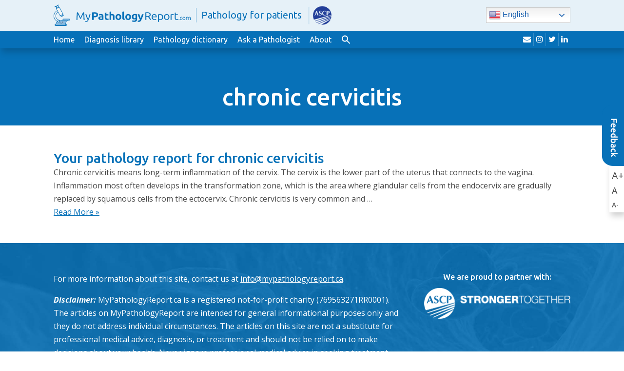

--- FILE ---
content_type: text/html; charset=utf-8
request_url: https://www.google.com/recaptcha/api2/anchor?ar=1&k=6LfWjZwUAAAAAOkLVYcZfT9vELhwO9mM6r_I2axg&co=aHR0cHM6Ly93d3cubXlwYXRob2xvZ3lyZXBvcnQuY2E6NDQz&hl=en&v=TkacYOdEJbdB_JjX802TMer9&size=invisible&anchor-ms=20000&execute-ms=15000&cb=oqh72re3s3zb
body_size: 45250
content:
<!DOCTYPE HTML><html dir="ltr" lang="en"><head><meta http-equiv="Content-Type" content="text/html; charset=UTF-8">
<meta http-equiv="X-UA-Compatible" content="IE=edge">
<title>reCAPTCHA</title>
<style type="text/css">
/* cyrillic-ext */
@font-face {
  font-family: 'Roboto';
  font-style: normal;
  font-weight: 400;
  src: url(//fonts.gstatic.com/s/roboto/v18/KFOmCnqEu92Fr1Mu72xKKTU1Kvnz.woff2) format('woff2');
  unicode-range: U+0460-052F, U+1C80-1C8A, U+20B4, U+2DE0-2DFF, U+A640-A69F, U+FE2E-FE2F;
}
/* cyrillic */
@font-face {
  font-family: 'Roboto';
  font-style: normal;
  font-weight: 400;
  src: url(//fonts.gstatic.com/s/roboto/v18/KFOmCnqEu92Fr1Mu5mxKKTU1Kvnz.woff2) format('woff2');
  unicode-range: U+0301, U+0400-045F, U+0490-0491, U+04B0-04B1, U+2116;
}
/* greek-ext */
@font-face {
  font-family: 'Roboto';
  font-style: normal;
  font-weight: 400;
  src: url(//fonts.gstatic.com/s/roboto/v18/KFOmCnqEu92Fr1Mu7mxKKTU1Kvnz.woff2) format('woff2');
  unicode-range: U+1F00-1FFF;
}
/* greek */
@font-face {
  font-family: 'Roboto';
  font-style: normal;
  font-weight: 400;
  src: url(//fonts.gstatic.com/s/roboto/v18/KFOmCnqEu92Fr1Mu4WxKKTU1Kvnz.woff2) format('woff2');
  unicode-range: U+0370-0377, U+037A-037F, U+0384-038A, U+038C, U+038E-03A1, U+03A3-03FF;
}
/* vietnamese */
@font-face {
  font-family: 'Roboto';
  font-style: normal;
  font-weight: 400;
  src: url(//fonts.gstatic.com/s/roboto/v18/KFOmCnqEu92Fr1Mu7WxKKTU1Kvnz.woff2) format('woff2');
  unicode-range: U+0102-0103, U+0110-0111, U+0128-0129, U+0168-0169, U+01A0-01A1, U+01AF-01B0, U+0300-0301, U+0303-0304, U+0308-0309, U+0323, U+0329, U+1EA0-1EF9, U+20AB;
}
/* latin-ext */
@font-face {
  font-family: 'Roboto';
  font-style: normal;
  font-weight: 400;
  src: url(//fonts.gstatic.com/s/roboto/v18/KFOmCnqEu92Fr1Mu7GxKKTU1Kvnz.woff2) format('woff2');
  unicode-range: U+0100-02BA, U+02BD-02C5, U+02C7-02CC, U+02CE-02D7, U+02DD-02FF, U+0304, U+0308, U+0329, U+1D00-1DBF, U+1E00-1E9F, U+1EF2-1EFF, U+2020, U+20A0-20AB, U+20AD-20C0, U+2113, U+2C60-2C7F, U+A720-A7FF;
}
/* latin */
@font-face {
  font-family: 'Roboto';
  font-style: normal;
  font-weight: 400;
  src: url(//fonts.gstatic.com/s/roboto/v18/KFOmCnqEu92Fr1Mu4mxKKTU1Kg.woff2) format('woff2');
  unicode-range: U+0000-00FF, U+0131, U+0152-0153, U+02BB-02BC, U+02C6, U+02DA, U+02DC, U+0304, U+0308, U+0329, U+2000-206F, U+20AC, U+2122, U+2191, U+2193, U+2212, U+2215, U+FEFF, U+FFFD;
}
/* cyrillic-ext */
@font-face {
  font-family: 'Roboto';
  font-style: normal;
  font-weight: 500;
  src: url(//fonts.gstatic.com/s/roboto/v18/KFOlCnqEu92Fr1MmEU9fCRc4AMP6lbBP.woff2) format('woff2');
  unicode-range: U+0460-052F, U+1C80-1C8A, U+20B4, U+2DE0-2DFF, U+A640-A69F, U+FE2E-FE2F;
}
/* cyrillic */
@font-face {
  font-family: 'Roboto';
  font-style: normal;
  font-weight: 500;
  src: url(//fonts.gstatic.com/s/roboto/v18/KFOlCnqEu92Fr1MmEU9fABc4AMP6lbBP.woff2) format('woff2');
  unicode-range: U+0301, U+0400-045F, U+0490-0491, U+04B0-04B1, U+2116;
}
/* greek-ext */
@font-face {
  font-family: 'Roboto';
  font-style: normal;
  font-weight: 500;
  src: url(//fonts.gstatic.com/s/roboto/v18/KFOlCnqEu92Fr1MmEU9fCBc4AMP6lbBP.woff2) format('woff2');
  unicode-range: U+1F00-1FFF;
}
/* greek */
@font-face {
  font-family: 'Roboto';
  font-style: normal;
  font-weight: 500;
  src: url(//fonts.gstatic.com/s/roboto/v18/KFOlCnqEu92Fr1MmEU9fBxc4AMP6lbBP.woff2) format('woff2');
  unicode-range: U+0370-0377, U+037A-037F, U+0384-038A, U+038C, U+038E-03A1, U+03A3-03FF;
}
/* vietnamese */
@font-face {
  font-family: 'Roboto';
  font-style: normal;
  font-weight: 500;
  src: url(//fonts.gstatic.com/s/roboto/v18/KFOlCnqEu92Fr1MmEU9fCxc4AMP6lbBP.woff2) format('woff2');
  unicode-range: U+0102-0103, U+0110-0111, U+0128-0129, U+0168-0169, U+01A0-01A1, U+01AF-01B0, U+0300-0301, U+0303-0304, U+0308-0309, U+0323, U+0329, U+1EA0-1EF9, U+20AB;
}
/* latin-ext */
@font-face {
  font-family: 'Roboto';
  font-style: normal;
  font-weight: 500;
  src: url(//fonts.gstatic.com/s/roboto/v18/KFOlCnqEu92Fr1MmEU9fChc4AMP6lbBP.woff2) format('woff2');
  unicode-range: U+0100-02BA, U+02BD-02C5, U+02C7-02CC, U+02CE-02D7, U+02DD-02FF, U+0304, U+0308, U+0329, U+1D00-1DBF, U+1E00-1E9F, U+1EF2-1EFF, U+2020, U+20A0-20AB, U+20AD-20C0, U+2113, U+2C60-2C7F, U+A720-A7FF;
}
/* latin */
@font-face {
  font-family: 'Roboto';
  font-style: normal;
  font-weight: 500;
  src: url(//fonts.gstatic.com/s/roboto/v18/KFOlCnqEu92Fr1MmEU9fBBc4AMP6lQ.woff2) format('woff2');
  unicode-range: U+0000-00FF, U+0131, U+0152-0153, U+02BB-02BC, U+02C6, U+02DA, U+02DC, U+0304, U+0308, U+0329, U+2000-206F, U+20AC, U+2122, U+2191, U+2193, U+2212, U+2215, U+FEFF, U+FFFD;
}
/* cyrillic-ext */
@font-face {
  font-family: 'Roboto';
  font-style: normal;
  font-weight: 900;
  src: url(//fonts.gstatic.com/s/roboto/v18/KFOlCnqEu92Fr1MmYUtfCRc4AMP6lbBP.woff2) format('woff2');
  unicode-range: U+0460-052F, U+1C80-1C8A, U+20B4, U+2DE0-2DFF, U+A640-A69F, U+FE2E-FE2F;
}
/* cyrillic */
@font-face {
  font-family: 'Roboto';
  font-style: normal;
  font-weight: 900;
  src: url(//fonts.gstatic.com/s/roboto/v18/KFOlCnqEu92Fr1MmYUtfABc4AMP6lbBP.woff2) format('woff2');
  unicode-range: U+0301, U+0400-045F, U+0490-0491, U+04B0-04B1, U+2116;
}
/* greek-ext */
@font-face {
  font-family: 'Roboto';
  font-style: normal;
  font-weight: 900;
  src: url(//fonts.gstatic.com/s/roboto/v18/KFOlCnqEu92Fr1MmYUtfCBc4AMP6lbBP.woff2) format('woff2');
  unicode-range: U+1F00-1FFF;
}
/* greek */
@font-face {
  font-family: 'Roboto';
  font-style: normal;
  font-weight: 900;
  src: url(//fonts.gstatic.com/s/roboto/v18/KFOlCnqEu92Fr1MmYUtfBxc4AMP6lbBP.woff2) format('woff2');
  unicode-range: U+0370-0377, U+037A-037F, U+0384-038A, U+038C, U+038E-03A1, U+03A3-03FF;
}
/* vietnamese */
@font-face {
  font-family: 'Roboto';
  font-style: normal;
  font-weight: 900;
  src: url(//fonts.gstatic.com/s/roboto/v18/KFOlCnqEu92Fr1MmYUtfCxc4AMP6lbBP.woff2) format('woff2');
  unicode-range: U+0102-0103, U+0110-0111, U+0128-0129, U+0168-0169, U+01A0-01A1, U+01AF-01B0, U+0300-0301, U+0303-0304, U+0308-0309, U+0323, U+0329, U+1EA0-1EF9, U+20AB;
}
/* latin-ext */
@font-face {
  font-family: 'Roboto';
  font-style: normal;
  font-weight: 900;
  src: url(//fonts.gstatic.com/s/roboto/v18/KFOlCnqEu92Fr1MmYUtfChc4AMP6lbBP.woff2) format('woff2');
  unicode-range: U+0100-02BA, U+02BD-02C5, U+02C7-02CC, U+02CE-02D7, U+02DD-02FF, U+0304, U+0308, U+0329, U+1D00-1DBF, U+1E00-1E9F, U+1EF2-1EFF, U+2020, U+20A0-20AB, U+20AD-20C0, U+2113, U+2C60-2C7F, U+A720-A7FF;
}
/* latin */
@font-face {
  font-family: 'Roboto';
  font-style: normal;
  font-weight: 900;
  src: url(//fonts.gstatic.com/s/roboto/v18/KFOlCnqEu92Fr1MmYUtfBBc4AMP6lQ.woff2) format('woff2');
  unicode-range: U+0000-00FF, U+0131, U+0152-0153, U+02BB-02BC, U+02C6, U+02DA, U+02DC, U+0304, U+0308, U+0329, U+2000-206F, U+20AC, U+2122, U+2191, U+2193, U+2212, U+2215, U+FEFF, U+FFFD;
}

</style>
<link rel="stylesheet" type="text/css" href="https://www.gstatic.com/recaptcha/releases/TkacYOdEJbdB_JjX802TMer9/styles__ltr.css">
<script nonce="ShHFcjLYj1Zm2hcEVkzsiA" type="text/javascript">window['__recaptcha_api'] = 'https://www.google.com/recaptcha/api2/';</script>
<script type="text/javascript" src="https://www.gstatic.com/recaptcha/releases/TkacYOdEJbdB_JjX802TMer9/recaptcha__en.js" nonce="ShHFcjLYj1Zm2hcEVkzsiA">
      
    </script></head>
<body><div id="rc-anchor-alert" class="rc-anchor-alert"></div>
<input type="hidden" id="recaptcha-token" value="[base64]">
<script type="text/javascript" nonce="ShHFcjLYj1Zm2hcEVkzsiA">
      recaptcha.anchor.Main.init("[\x22ainput\x22,[\x22bgdata\x22,\x22\x22,\[base64]/[base64]/[base64]/[base64]/[base64]/[base64]/[base64]/[base64]/bmV3IFVbVl0oa1swXSk6bj09Mj9uZXcgVVtWXShrWzBdLGtbMV0pOm49PTM/bmV3IFVbVl0oa1swXSxrWzFdLGtbMl0pOm49PTQ/[base64]/WSh6LnN1YnN0cmluZygzKSxoLGMsSixLLHcsbCxlKTpaeSh6LGgpfSxqSD1TLnJlcXVlc3RJZGxlQ2FsbGJhY2s/[base64]/[base64]/MjU1Ono/NToyKSlyZXR1cm4gZmFsc2U7cmV0dXJuIShoLkQ9KChjPShoLmRIPUosWCh6PzQzMjoxMyxoKSksYSgxMyxoLGguVCksaC5nKS5wdXNoKFtWaixjLHo/[base64]/[base64]\x22,\[base64]\\u003d\\u003d\x22,\x22w4tzV8ODRV/CnMKoIGtZM8OdEnLDrcObXSLCh8KKw6HDlcOzOsKbLMKLQU94FDzDl8K1NiXCqsKBw6/Co8OcQS7CqgcLBcKBLVzCt8OLw6wwIcKrw658A8KnCMKsw7jDmsKEwrDCosOFw5ZIYMKiwr4iJQ0gwoTCpMO/PgxNSjd3woULwoByccKuasKmw59bGcKEwqM+w6hlwobCsXIYw7Vaw5MLMVEFwrLCoEV2VMOxw5luw5obw4Fpd8OXw53DisKxw5AOacO1I37DiDfDo8O/wqzDtl/CgXPDl8KDw6bChTXDqgXDihvDosK1wrzCi8ONPMKNw6cvNcOKfsKwOsO0O8Kew7s8w7oRw6rDisKqwpBdP8Kww6jDmwFwb8Ksw5N6wocLw6d7w7xXTsKTBsO/[base64]/[base64]/[base64]/DtsKgwqAkYH8Dw50JwoMNe8OfPcOJwrTCmy7CkWvCusKrVCpNT8KxwqTCn8O4wqDDq8KIHiwUfxDDlSfDk8KXXX89fcKxd8O2w5zDmsOeE8Kkw7YHQMK4wr1LLMOzw6fDhzpCw4/DvsK4Z8Ohw7E5wqEjw7zCs8O0ZMKswqRBw5XDn8O4KUvDpX1Kw7bCrcOCSgXClBDCt8KAX8OFCibDq8KkTcOZLCIewp4KQsKDQ0k6wr8bXhA9wqoKwrRZD8KgK8OwwoNhRHLCrnHClyIzw6fDhMKrwoVnUcKtw6zDgB7DrxvCq1BgPsO7w5PCmx/ClMOHA8O/[base64]/[base64]/[base64]/Dkg9dasKBAMK8wprDhkfCr8O4fsKbw7fDk8KgAFECwqHCklXCr0nDrE4+AMK/LyhWf8K1woTClsKmURvCv0bDjnfCicKUw7Upwo4SeMOTwrDDmMOIw7UpwqJUAsOtClx7wrUPLFrDn8O0Y8Ogw4XCsmEXECDDghLDoMKyw7/Cp8Ovwo3DtTY8w7jDrUrDjcOIwqoXwp7CgypmcsKpOMKcw6nChsOhBzDCnkJ/w7HCkcOLwoFKw4TDoVfDgcKCTgEjADcGTg00ccKow7bCmXtsRMOUw6cUOMK6QEbCi8OGwqjCvcOnwpluJ1YhJF83fDZkesOxw7QYJj/[base64]/CvMOAwrZKJFbDpj1NHGgjJsO/L2Z8dnLCl8OrZxZdZlJpw5vCjsOKwofDtsO5XSANZMOfw48swpgBwprCiMKuIkvDmVtlAMOLRjbDkMKAfyPCuMKNO8Kyw6QOwoPDtRTDgHPCgBnCklPCtmvDnMOrHDECw6l0w4Y6EsKzQ8K3EwV5ERTChR/[base64]/[base64]/GQnDpjbDlcKJJy90LMKRYsKCw79bdBTDklPChHpgw48LFF/[base64]/U8K3wqDDnzTCocOxI8OgIXlew4rCgsKCZCEnwoYcUcK4w5TChxLDtsKKLE7DlMK1w7LDgMKlwoElwprCg8OmZW4fw6HCuGvCgRzCn2AOT2QcVV0ZwqrCgsOJw7gQw6jCtcKUbEDDgMKeRRfDql/DhTHDjSNSw7oXwrLCvBIzw6XCrhxqEX/[base64]/Dv8KOHjPCjcODRy7DgRvDn8OOInV2w4MqwoRDw61sw7nChidNw75ZCsO5w4tpwrvDjx0tHsOawqHCuMK/L8OSKxN0WS8qUzPDjMORBMOaS8OHw4coMsOlPsO2ZsOaGMKOwojCnSDDgQN6Gy3CgcKjey3Dr8OAw5/CpcO7UjXDrMOoNgB+Wk3DgnVbwqTCkcKkbcOUdsO3w4/DjCzCpEBVwrrDo8KbBBbDg0YodSfCjAAjVz0Nb3LCmUB+wrU8wqojfShewo1qbcKXdcKJcMOPw7XChcOywrjCmjDDhwNzw7cMw5A/MXrCuF7CoRA0MsOuwrgfembDj8KOWcKKdcKtB8KhS8Ohw6XDmTPCp1PDpkdUNcKSQcOWMcOww6t1Phh1w4dcZyBuRsO+eAAlL8KXIlICw7LCoCIHOR99McOjwpATdnrCvMOFJ8OAwp7DnjgkTMOFw7oXcsOLODdywrhdaxLDo8OFdsODwrbDgQnDkD16wrpROsKVw6/CjW1PAMOFw4xYIcOywr5gw4/Cq8KGJgfCjsKRRljDnxoUw644eMKaU8KmNMKhwpEyw6/Csjpdw7w0w4Aiw70pwoRgXMKXE2R+wpdMwqZsDwjCkMOHw7zChAEhw5RMcsOQwobDoMKLdi51wqbDtRTDkynDksKlOAZUwprDsGY0w4vDtid/chHDtcOTwrQFwp7CvMOSwp57wogxKMOsw7XCvmfCscO6woPCgMO5wqRFw4MHAjHDhQxGwo5gw6c3IAPCsQIaL8ORQDgbWyPDm8Khwp3CnHfCqMOJw5N4GMKwJsK5wqAvw5/DvMK+V8KPw6Eyw40lw5VCUnnDoDxcwr0Ow5EpwqLDtMO7c8K8wp7DlwQ8w684RMOzQ0nCkBhIw7gTeEZow7bDsFNPfMKWa8OVXcK2DsKONh3CgyLDucOrP8KkJTPCr17Dh8KZBsOgw6V6AcKaT8K1w7/[base64]/wqLDhcKwwpDCo8Oew6h+wqDDhMKpw7fDrcKJw63DvjrCtmQKBx4/[base64]/eMKYCULDj8OCwp9ww6vDh3tEwrbCuMK6wqrCiSvDiMOYw4zDqMK3wp5jwoomGMKuwpDDmsKRZsOjZ8KwwpLDocOhIl/Du2/[base64]/DpcOrLcKsdXTChcKtw7FowoQXwoHDj8OswoXCvH4aw4UDwoMCSMOwW8OoemkRJcKywrjCm2JiKyHDu8KxLD45AcOHXj1nwp1ge2LDrMKyKcKHeybDh3vCrgEnD8KLwq0oDlY5BULDrMOXLHLClcOPwoVfPMKCwpbDmsO7dsOhYcK/wonCnsKbwrTDizRow7nCmMKlfsK5RcKGW8KvOHnClzbDtcOAF8KSOXwjw51DwqLCgFjDjmoRGcKWCWDCnFkawpwoAWzDoCfCjGvDizzDsMOow4fDlcOZwr/[base64]/[base64]/w4TChsKPbMKuw7IVwrAuw6pwHMKiwptww5s8wq9cBcOHPj92GsKAw6s1wq/Dj8OwwqBqw6bClxfDij7CusONKlNKLcOePsKYEk5Lw7pJw4lzw64twpYAwovCqG7DqMOWM8K2w7J+w5TCsMKZdsKMw4bDuBZ4RCTDnyvCnMK7K8KuN8O+EzZXw6MTw5HCiHwZwqXDskFbTcOnT0rCq8K/IcOoOF90T8Kbw6oMw71gw43Diz7CggVYw5RqR3TCkcK/[base64]/wpEvwpPDpyhxwqnDpcKITMKtW3V1eWgvw7xFTMKuwqbDk1trFcKOwoQ9wqx/IC3CtQBZS21mLjnCtlNxSAbDnhbDsVJNw5HDsDkiw6bCl8K5DmNbw6LDv8K+woBzwrBTw6V2VsOcwpTCkTXDmHfCvnplw4TDkmDDr8KJw4QawrsfR8Kgw7TCsMKUwphgw7khwoXDvErDgEZERi3DjMOSw4/[base64]/DsDAWNMOTQsKVw4XDt37DncOaw7jDsV7DtFHDslrCvMOqw51qw6FFG24zf8OJwqPCvHbCqsKJwq/[base64]/CocO3aMOicQzDkzsbwq85VMKXw5zDgsKVwpMAwr5BE2DChiPCp2DDqDTChh1ew505LWNoO389wo0OdsKSw43Dmn3CvsKpPiDDgXXClxXCp21wQkc/ZxEXw6haI8KncMODw65Fdm3Cg8O8w7rDqT3CisONQydSFhHDh8KpwoEIw5howpbDtEFxT8KCNcKhazPCnHQ1w4zDvsONwpxvwpdvZ8Ovw7JJw5EowrElS8Ktw5/DucK6IMOZAGPClBh+wqnCjDDDrMKOwq09HsKZwqTCsVU5EHzDlzlAPXPDgCFJw7nClsKfw5RFTmQEAcKZwpnDm8OHM8KRwoRFw7INS8OUwoIvbMKFBmgzEzNdw5bCicKMw7LCsMKibBcjwrh4VsK9T1PCk0/Co8OPwqA0Fig8wppuw6wrNsOpKMK9w5crZy1ieCjClsO+GMOXPMKOUsOgw5sUwrgKworCusO8w680A0fCl8KNw78hPHHCusOfwrPCn8Ofw7c9w6VWWlPCuFXCqTzCksOaw5HCmzwxeMKnw5PDrntoNhrCkT0wwqRoDsKcX15SbizDrm4dw4Jpwp/CrCrChkcEwqhlKk/CmCHCksKWwp5rdFnDosKjwqjDoMOXw5o5HcOSci7DisO+BwUjw58ZVQVKZsOCAMKkJnzDmB5kR2HCmntIwp9GCjnDvcKmIcKlwqjDpVnDl8Oow6TCn8OsIAM0w6PCl8O1wqg8wqduB8OQDsO1TcKnw6tewobCuD/CqcK0QgzCjVPDucO0WDHChMOraMOxw5bDu8OowpoGwppwfFvDgsOnPwMQwqvClgrCtlXDg1NvHC9Xwq3Do1Y9HlTDl0jCk8OXXzdww4ZgCgYQdcKYe8OIbV3DvV3Dr8O4w4oHwqtda3xQw78yw47Cky/Clk03M8OLLX8QwpNkeMKcFsOJwrnCrCluwrdSw4vCq0DCkkrDhsK6MkXDvHrCszNvw5k0RQPDp8K9wrYAOcOlw73DtHbClnbCoC5yQcOxUcOhf8OnOzsxJ3lMwpoAwpHCtwoHI8KPwqnDssKLw4cLasKRasKPw4QywowMCsKWw7/DiDbDoRLCk8O2UhPCucKvG8KRwpbCiFVHO3PDkHPCpMOFw40hI8O3DcOpw6xNw6YMYFzCrsOWB8KtFBxgw5bDqH1Ew5peD23DmDgjw5RGwrEmw4EPUGfCsnPCscOdw4DClsO7w73CsB/CjcOAwpJjw606w5ArV8Olb8O4YMKXKhrCi8ONw4jDkALCtMKjw54uw5PCo2vDi8KJwrvDqcO1wqzCocOOCcK7EcOZfWQqwqEMw5gpNlDCjGHClWLCr8K7woQHYMKuUGAPw5A/AMOQFi8Ew4LDmcKLw6fCm8Kww6wOTcK7w6HDjAjDiMOCXsOwEyTCvMOYLB7CgsKqw5xww4/Cv8OqwpoyFD/CsMKFTmIlw5DClRR/[base64]/Dm3p7w6bDuMOXKy/[base64]/DhsOkW8Kzb2wRw77DhwnCrMK7RUgdJ8OkwpDCkhUiwpTDl8O/w6NywrvDpzgiSsK4TMO+QXfDpMKqBlJhwowwRsObOR/DtFd8wpg9wootw5JrWDnDrS7Cp3LCthfDtDPDj8OoKAN3ehFtwr/Dlkwvw7zClMOjw6dOwojDqMOKbmQ+w6xtwplCfsKJBGHCil/DlsK4akhVRU/DjMKyRyLCtSshw6oPw582KScKOFzCmsKpIHnCtsKieMK1bMOZwo1pasKmc0gZw5PDiUrDkzosw5Q9bSZnw5tswrrDon3Dhy45CxQrw7jDpcK+w44vwoA+KsKqwqJ/wo3CksOvw63DmxfDhMOkw67Cj2Q3GSDCm8Onw797UsO7wrxMw6rDuwx7w6h1ZwhkKsOvwq5bwqjCl8KRw4luXcKkC8OsX8KCEnNPw44mw53CvMOrw7XDq2LCuUFsblhrw4zCrTVKw7l7AcKUwo57TMORMS9afm0TecKWwp/Cp3ojHcKRwotdRMOhD8KEw5LDmkA2w43CmsKDwo5yw7lLX8KNwrDClhDCicOTwrTCicObWMOHDTDDoRTDnQ7Dh8Ocw4LCpsOjwpkVwocsw6nCqEbCusOqw7XDmHbDssKKHWwEw4kLw6hjeMKdwpgrIcKcw6bDkjrDokjDjjM/w45rwpPDqx/DlcKQQsO4wq/[base64]/[base64]/DmhfDo8O7DcOpTXXCtFdzKMKHwoLCti06w7bCjiPCksOBV8KbEHMgf8KmwpUOw6A5RsOuTcOrPinCrsODS2sJwr/CmWdwNcOZw6vDmMOyw47DqcKIw5FVw5wiwq1Sw6Zyw4fCtUJNwqt1Nx3CrsOVbcOqwrVLw5XDuBRTw5dhw5/[base64]/w4/DmcK/w4gvXwVXwo7DqsK7CF/DmMKuXMK9cRfDoDQ0DRzDqMOZS0NUTMKyNG3Dg8KNBMKRYwHDnGoRw7HDpcK0GsOBwrrDjA3DtsKAVVXCgmtEw79ywqdYwoYcVcOEAHQlexQ/w5osBjTDkcKeYcOQwoHDqsOvwoFgGy/CiX/Dr0MmWQrDrsKdD8KtwqsqCsKwLMKvZMKWwoIuSCYbUyvCg8KEw5YNwpHCnsKMwqgrwq9jw6huMMKRw5MUdcK8wpM7JkjCqEkTHS7DrwbClgwcwqzCjDbCmcOJw7bCnD4BbcKhWHAcTcO5XsOBwqTDjMOew5UPw6DCscOwbmbDtHZvwrvDoXF/QcKYwpxlwqTCrnzCiFtfLiI3w6fDp8O5w6Rvw70Gw6bDn8K6OBvDosKawpgcwp0BOsO0QS/CvMOfwpfCssObwo3DgXoww5bCnxMmw7oHfULCjsOsJwBxVjwaY8ODDsOeOGRYG8KWw6fDtUohwqliPGvDk0xyw6jCtXTDucKbKgRVwqvCm2V4wqfCoyNnaX/DmjbDmAbDssO7wonDlsKRU3XDlx3DrMOlGXFvw6vChHtcwrlhUcKeYMKzTElGw5hhUcKaEE9Dwrk/w5zCncKMGMO6XyfCpgfCtX3CsDfDucOpwrbDhMO1wro/[base64]/JsOZZCMuw6dFw7oGM8KrdMO+LsONfsO0w7V0w53CnMK6w73CrkU5PcOMw5QNw7vClMOgwqo4wrlpJ1ZoRcO+w7IJw7cDWDPDkW7DssOoFA3DhcOTw67CkhPDmQh6WS4cLBvCn3XDk8KIJj5tw63CqcO/Cg9/N8OIMAwXwqhSwopoHcO0woXCmFYbw5YoP07CtmDDvMOTw4gDOsOBUcKewoIaY1LCoMKBwofCiMKCw6DCvMKTWjzCscOaQcKqw444TlleBwnCjcKTw7HDh8KEwoXDhCpwAXYJRQ7CrcKaS8OpdsK5w73DlMOrwqBObcO5UsKbw4jCmsOMwo/CnQciMcKVSxoZPMKRw6YYesKGe8KBw5zCqsKfSDNVD2nDucONQsKYCWwsW2HDg8KqFmAID2sPw55Rw4wFNsOXwrtZw7nDjR56dkjDsMK/w5cDw6IDYCNKw4vCqMKxTMK8BX/Cn8KGw7TDg8K9wrjDgMKqwrfDvjnDk8Kuw4YGwr7DlsOgAn7DsHhIaMO6w4nDq8OJw55fw7BnYMKmw6IKQsKiGsOVwpzDui05wpbDmsO6esODwotnKWsTwrJPw4fCtcOpwo/CpAzCuMOUQBvDjsOGw4vDq1o5w6N/[base64]/w61nw6/CmHXCmcOYCsKdwo7DgFXDol/DvcOcfnljwoQwSyLCqmDDkTTCncKWL3ddwrfDoW/ClcOzw6TDh8KvAQ4jV8O/[base64]/Dq8OPwql9wpBmcDoDVQtOW3DCrAQVScOOw7DCjTwgGALDtSI4ZcKkw4zDhcKnTcO0w7hUw5oJwrfCqwJBw6RUHxJITwVTKsOTKMO8wqg4woXDq8Kpwrp/DMK6wr1NVsKtwrczH30nwrJvwqLCkMK/J8KZwoDDpMO3w6bDiMO+ekEhLiHCkzBKGcO7wqfDoivDoyXDlCLClcOjw7srJDvDp33DrsO3R8Oow4U8w4cvw6XChsOnwrV0dhfCpj1hUAkswofCgsK5IsKGwpDCgH1Pw7QxQD/DjsOdA8O9F8OxTMK1w5PCoHVLw4TCrsKbwqBtwrPDuk/DgsK1M8Ozw4xPw6vCpgDCpBkJeQPDgcK5wodUE0nCnj/ClsK8VE3DnBw6By3DmCbDk8O2w7YZHSB1BcO0w4bCjUpfwq/CucKnw7Qewo0kw48WwpQ7NMKcw6nCm8OZw6sxDwp0csOMdnvDkcOmDcK1wqc/[base64]/Dk8ODOXrCm8KBZHjDu8KYw4Q6wp3CmHFYwqTCknvDvT/Dn8Ogw5fDoVcIwrnDjcKfwq/DoVLCvcKKw6PDn8ORVsKTPAY4GsOHGmVbKVR7w4p6wobDlCDCgFTDtMO+OSHDpTrCvsOFJMKjwr/DvMOZw6oIw6XDiF7CqCYXdGc5w5nDtAbDrMOBw67CtMKgWsObw5U1YyxiwpgIHGF8IBhSA8OeCArDp8K5bhUkwqAOw5LDj8K9W8K4YBrDmS8Lw48MKzTCmiUdHMO2w7bDiGXCtnR1VsObXwY1wq/Dr34Ow7NwVsK+wojCrsOwYMO/wpPChRbDm2Jdw7lHwrnDpsORwptKMsKDw7LDj8Klw4AUN8Kxc8OXDALCuAXCjcObw6ZTbMKJbsOzw7R0M8K4w5zComECw5nDiC/DoQ0yFAF1w40OO8Kew6zDkWnDl8K7w5XDsiMqPcOwb8KWF3bDsxnCrx06Hy7DnX8hA8OUDRXDl8O0wpNSHQzCjnjDqy/Cm8OoPcKjOMKNw6bDuMOWwqB1I29DworCmsOqBcO6KCUHw5M8w6/DligZw6TCncKIwpnCuMOpw7QhDVtKAsOHQsO2w7DCgMKRFTrDq8Kiw6QxU8KuwpVzw7Yaw4/Ci8OtLsK6CWhzUMKKSwHCt8K2LHg/[base64]/Cg1TCgcKfFsOUw5pLBAJ6YsOGw6UPNBHDucOCD8Kdw4fDm2UzXgDCqTgqwqlpw7HDrFTCtxExwpzDvMKaw6AYwqvCsEAjAcO/XUk/w4UkBMKeL3jClcKESVTDsEU8w4psAsO+fMK3w55idcKYdSjDnWcNwrkIwpFrVCRub8K4c8KWwrpBZsKCcsOmaH4awqrDlUHCl8KSwpN9I2QBTCAYw6XCjMObw6rCgsKuel/DvCtNWMKWw4ApU8Ocw4nCizEtw7bCmsOQAzx/[base64]/Csi0tw6fDu8O5EkkOCgBbw7zCtMOgw7MWUsO9fsOoDGs/wo7DqsOKwonCkMKnHDjCrsO1w5pfw7rDsDs8LcOHw65KXUTDuMOWKMKiDEvDmD8ffEBJRcOlY8KEwrsZC8OPwrLCog5mw6XClsObw6HDmsKHwr/CtsOXb8KZRsOcwrxyRsKtwptSB8Onw7rCrsKyeMOIwo4eEMK6wr5JwqHCp8K0I8OJAH7DlQ0yYcKDwptNwqB0w6lmw55KwoPCqytacMKFL8OvwqA/wrbDmMOVLMKSSwbDg8KPw5TClMKDw7A8JsKrw5DDpw4iX8KfwrwEbXVGU8OhwpVqMzxrw5MIwqBqw4fDjMKyw40tw4Fjw4rCkCB4eMKDw5fCqcOTw7TCjALCs8KVF3N6w4AVNMObw6R7FAjCmhLClwsIwpXDjHvDtXDCo8KoesO6wocHwqLCrV/[base64]/[base64]/CmnHDncOqWVsIwpB1wpTCnlxOaTsfZMKrMQDDj8OSTcOAwqtpZ8Ogw7oxw77DiMOHw5pew4tXwpNEZ8Kgw4hvNEDDmX4BwpRnwqzCtMOmMR4pfMOODAPDqVHClENCKTcVwrhewoDCrCrDiQLDsAtVwqfCuD7DnUFmwrsKwprCmA/[base64]/NsOwKm3CkGQbT8KIw4/DrsKGwoDDncKZw5Upwro1w7TDmsK7YMK+wqfCnWjCjsKbZV/Dt8KjwqcBFkTCo8KCAsO/AcOdw5PCpsK7RjfCulHDvMKrw4s/wrJHwot6Om8hIgVcwpHCkhPCqxo5fhpzwpclWQJ+OsOJOSByw5YKTSYOw7dyKMKTf8OZZzvDpDzDp8KRw6vCql/CncONFSwEJTjCn8KZw7jDgMKcY8OwfMO3w5TCrBjDr8KwOBbCoMK6XMKuwr3DtsOoHxrDgXLDlUHDisOkAMO6WMOZeMOQwqkoSMOxwrnChsKsQjnCkj5+wq7Ck0g5wrpaw4/Du8K/w6wzDcOnwp7DhBLCrm7DhcKVL0RhW8OKw5/Du8OFTWpIw4fCoMKdwoFGM8OVw4HDhntJw5nDmA9vwpfDlAk4wqwJDsK4wq0/wplqTsORO0nCpidtUsKDwpjCpcKew63CiMOBw6lmUBvDk8ORwrrCpzkXY8OIw6g9EMO9w4EWE8Odw4/[base64]/DjGs8C1xQw5jDjcOnU8OmVsO0wrgIw4REw6bCv8KmwpXCl8KSeVHDrQnCridyIzHCssOMwp0CZWp8w5LCnUp/wq7CrMKsLsKGwokUwotVwp1RwpJPwr7DnE/CpEjDtBHCpCLClRtREcKTCcOJXmrDtgXDsgM+LcK2w6/CnMKsw5IJb8OBK8Ohwr7CqsKWcE7CsMOpw6ItwrVow5jCqcOPaW/DlMKgTcOYwpHDh8KTwptXwqUeCXbDhsKGWgvCgAfCtRUscFcvdcOkw5DDt1ZJGkXDkcKXDsOJHcKRFj8TUGk0EiHCgmzDlcKWwo/Cm8Kdwptdw6fDvznCkR7CmTHDqcOOw6HCvMOmwqV0wrUOI39/RlB3w7TDpETCuQLClz/CssKvZidscH9Fwrw5woV6U8KAw5hRJFzCrMKlwo3ChsONb8OXS8KGw6HCiMKqwqrCkDrCi8Ozwo3DjMKKXDUTwpDCrMKuw73DtnFOw4/DscKjwo7CgCUGw4A2AsKpDCTCssKXwoI6f8OEGUTDjEBmAmgraMOOw7AcMBHDp1bChWJAAkogZRvDhsOiwqDCvG7ClAUVbyddwrsnPl4YwoHCpMKBwoVow7Z9w7TDt8O+woUew4VYwobDtRPCkhzCosKawo/DhjDCjCDDuMOwwpwxwq8bwoJFGMOhwovDsg0qXMKgw6wcccOHGsO4bsK7UApqPcKLJMOFLXkhS19lw6lGw7zDjlgXasKjBWwvwp5IPkbCgyTDrcOowoh8wqPDo8O3wozCoGXDmBRiwpcMXMOrw6Rtw7rDnsOdPcKUw6TCoxAvw50tLsKiw4EhXn4/w7DDisOfH8OPw7Q1WgTCu8OCdcK5w7jDpsOkw5NZI8OHwqHClMK/acKCcCnDiMORwoHChRLDkjjCssKNw6fCmsKoV8OWwrHCjcOXblHCpXrDmQnDvsOwwqduwp3DkgIOw7l9wpR+NMKswpPCkg3DlcKXE8KZLCB6EcKPBynChcOODxljL8KDDMKgw4kCwr/CvBp8MMOywoUURB7DgMKgw4TDmsKVwpxUw63Cg18yGsOqwo5IcWHDrMKuXMOWwrbDtsOmP8OBScOHw7J6Ek0dwq/[base64]/DnMK9asOQwoxUw4dUw4cbdDvCsBoqGFkDeW/ChnbDj8Oywr14w5nChMOTHMKtwph3wo3DpX/[base64]/CvcKiw5DCksOUw5zCsMKdZMKewovDr3nDhA/DmsOYZMK8McK1BgBdw7nDjXHDi8OVCsOof8KcPBgGQsOPXMOIehXDsQZwaMKNw5/DscOfw67CvWgiw6ASw6Q+w794wr3CjGTDszAKw7fDpQvCmcOAfxI4wp5Tw6YCwqAxLMKqwpQZDsK3w63CosKhQ8KoURdZw4jCtsOfPhBQJX/CjsKZw7nCrATDrz3CncKQAjbDucKJw5TCqgsUW8OjwoIBcVI9fsOFwp/DqzTDj1cVwpZ7f8KBUBZpwqHCuMO/YmMibSXDssKyOSPCigrCqMKnc8KLfWlkwqJ2WsOfwrLCv289A8KjNsKHCGbCh8OkwppTw4HDn3fDiMKEwrQHVS4Dw77DicK1wqlMwo9oPMOPWDpowqDCm8KeJhzDryzCuQhCTcONwoRRHcO/Vnd5w47CnC1rS8KtRMOFwrvChMO5EMKww7LDl2vCosOKJmUfbjUlVEjDvw3DtcOAPMKmBsO7bHfDtkQCdw8mNsOjwqwTw4/[base64]/Dm3ojwqEBH8OQaXktfsK0wr9MSMOxwqPDpMOvMEfDo8K+w6LCuRTDrcKSw5LDv8KYwrA6wrpQYWpow6LCiSVFUsK+w4PCusOvR8O6w4zDr8KkwpJDSVNnCMKqGcKEwo8/e8OQNMONJ8Krw5fDsG3Dmy7DncKyw6nCusKiwqUhecOUwrDCjkIKJh/CvQoCw6MPwpEuwqTCtnDCtsKEw7DCuH0Iwr/CgcONfirCkcKWwo9pwqzCl2hUw6tNw49dw55hwozDpcKtXcK1w74Ow4kEA8KKDsKFXXTCgyXDiMOwaMO7aMK1wqAOw7grUcONw4ELwqxKw4w/[base64]/CoiQbTcOCcsOxbMK+w5h7w6zDoBZ/[base64]/[base64]/[base64]/Y1kww7nDuRhXwpzDgcKGw7oiwq0Cw4DCscKdQg8HISbDmW95eMOFJMOXMF/CrMO3H19kwoPCg8OXw6vDhCTDncKbZwMJwqkAwoPDvG/DssOjw4bCp8K8wrrCvcKDwrBxNsK1A2NSwpYbV3w1w54jwoDCtcOKw7JOEsK3bMOFO8KbEWvCpknDly17wpPDq8O2XlZjRGDDn3UbMV/[base64]/CgMOWw7U8QR19QWrDjxpZw6HCnsKveGDCrllqEQjDlVfDhMKPFVJmc3jDhls2w5AGwp7CmMOlwrLDv1zDgcKWFMO1w5jDjh5lwpPConLDukYaQ1zCpQh2wohBNcOfw5gEwoxRwqclw5oYw7BlEMKgw5I5w5XDoWcYECrDi8KDRcO/E8OSw4AGZcOqbTTDpXVpwrfCjBPDlUInwocqw7wHJCA1SSjCkjDDmsO6NcOseBvDiMK2w4o0ARYSw5/CjMKTRwzDpB86w5rDhsKcwpnCqsKLQMKRU199WyoGwo9GwpZ/w5R7wqrCgn7DoX3Cpw19w63Dpn0Dw5pPQ1MEw7/CunTDkMK2FhZ1AUjCi0PCksK2EnrDjsO7w75IIUEJw60jDcO2CcKuwpdlw68LTMKuQcKowopAwp/CimXCocO9wqUEQMKvw7B6fWPDvC9wBsOtRsORD8OfXcKSVUDDhx3DvHjDoHLDqgPDvsOqw7lMwrtNwpvCh8Kaw5TChXFiw4FKLcKUwo7DtsKmwpHCozBkbsKMfsKbw70SBT/[base64]/[base64]/e8KDccObPcOUMcO6UjBULcKBW8O1QEtRw5XClwXCi2nCqhTCp2nDkU5Iw740F8OySH0iw4LDkHd9V1/CsGJvwqDCkDLCkcKQw4LDvhsVwpDCsV0OwoPCncKzwrHDsMKIaXLCnsKPbzcgwoY1wp9YwqTDkVrCjyLDiSFJV8K6w49XfcKRwooYUkXDtcOHPB0lEsKMwo/Dry3Ch3IyGXFpw6jCscOXZ8Kew41Zwol+wr49w6FnTcKhw6vDkMOSLCXCssK7wonCgMK5aF7CssK7woTCulbDhDvDrcOidAUlXsK0w5hHw5TDqmvDn8OBFcKVURjDvnPDgcKzH8KYCkoDw4wdaMOvw4sqVsKmJA15w5vClcOgw6cBwo4ENmjDuGh/wrzCm8OGw7PDi8KpwpwAQxvCuMObdnMLwpLDl8KbCSxKJMOIwo7CoxLDpsOtYUcNwpzCrcKhCMOKTEHCg8OCw5LCgMK8w67DvX98w78nTRddw4NAUk8sBk3DjcO3C2XCtW/[base64]/DocKAdn3CocOJIEcSwpMZJ2fCocOnw6XDsMOzGVp4wqYPw5PDg0Nyw6QqUwDDk39vwprDrAzDhRPCrcKAeBPDi8KCwp7CgcKXw4ACYQhUw58ZCMKtSMOgDBvCvMKcwqjCqsOHD8OEwqAvO8OvwqvCnsKZw7ZDGsKMUcK5UkXCq8OSwqQnwolEwqDDvF/Cj8OEw67CoRDDncKiwoDDpcOBYsO+SWdWw57DngkIL8OTwrTDs8K7wrfCt8KLcMK8woLCgcKXIcOewpvDqsKUwqzDq003BGgqw4vCjBLCqXpqw4YfLBB3wqgDLMO/wq8swoPDosKEPsKON1NqQ3fChMO+NCVwdMKxwo4beMOLw73Djik9VcKdYMKMw7fDlwHDksOOw5dhDMO8w53Dt1FswoLCr8OuwqI0GRZZdcObUwnCrVA9wp4Zw7HCvADCmQbCpsKEw44UwonDu2vCiMONw5zCoibDiMOON8Kpw6oPXS/[base64]/DvE5ZD8OJDMKgw7AeasOWwpMRMGEJwoQQH1fCucOBw5FGaxXCh35POxLDmj4fU8OHwozCuxUCw4TDgMK8w4kPEsK9w6DDhsOELsOfw6DDsCrDiDoDcsK/[base64]/[base64]/wp/DtcKNw5zDgcOOCMOJWXrDsMK8fHcPw4fDrAbClcOnJsK3wqpHwqzCjcOSwrwMwofCj2I5OsOBw5A/HUYDf045cV0occODw4dGVQfDvE/[base64]/wogbw7HCqcO5w4vDsHLDsMKYwr3DpxzCoMKmw7rDv3TCnsKMbFfChMK3wovDjUXDlFbDrBoxwrR9PsOSTsOLwoPDlh3Ck8OFw5x6esKSwoXCmcKTS2YbwqLDtljCtMKkwoxywrI/FcKfM8KEKsOWYQM5wpZjFsK2wrTCjXLCviV1w5nCiMKdMcOaw40BacKIWBkmwrl9wp4bfsKnOMKzYsOkSWtgwr3CoMOtMGw1bHV2G2cYSUrDljkgM8OCX8KuwrfCrsOHJkcwAMOBJn99ecKIwrjDoA1xw5JRVDnClHFcTi7Dm8Oww4/DjcKlIzbDn3JAFUXCglLDucObOkjCoBQewrvCuMOnw5TDpAnDp2l0w4bCqMOywoUQw5fCu8OQJsOuH8Kaw4rCusO9Mj8aAmjCnsOXA8OBwokQZcKIHU/DnsOdCcK+azjCmkrDmsOyw5jCm2LCosO/CMK4w5nChjIzBS/DqjZzw4jCqMOZVMOOTcKnGcKxw7zDiU3Ch8OFwpvCkMK9IF57w47Cm8OpworCkwUlY8Ovw63CjyZRwrrDr8Kww6vDocKpworDrcOeNMOrwonCjyPDiEbDkjwvw5hUwpTCg2wpwr/[base64]/wqIywoR7w6dDwqrDiFdcw5MeNA5qwrrCtMKow5vChsO8w4LDo8KXwoMATzh/f8OUw5BKTEVYQTJxZwfDnsKBwoUDL8Ovw60sLcK8fVPCtTzDqMK2wp3Dl3ABwqXCmzZeXsK1w5XDiQ8/[base64]/DrxfCncONclN4w61/[base64]/w7kAX8KDDynCusOuwpPCv8KoW8O6bMOawonDky/CnsOgL3sRw4PCqwHDgsKzOMOMAcOEw4rDlsKYGcK6wr/CmcO/QcOvw6fCl8Kywo/CusKxd3VDw4jDoj7DvcKdw4ZUNsK0w6dHI8OAXsO8QyfDsMOmQ8OXSsOtw40bGMKEw4TDhERywoJJLTA4VsO/UDDDvU4LA8Oab8Omw63CvRjCnEHDjGgew4TDqVYxwqLCkjN0PynDqcORw7ovwpNqI2TDkWxEwqXCnXk/SjzDmMOFw7TDhmgSOsOAwoEIw7zCpsKVwpbDosO/[base64]/DsTbCvn0qw4ElwonDo8K0w63DhkwbcQdVcMOoR8OpB8OowrnDkCMVw7zCjsObbGg7XcOOXsKYwqXDv8O7Ky/DpcKDwoQfw5A3XHzDpMKSUDfCjmlow6LCocKxbsKZw5TDhHJAw53DisOGB8OGMcOkwr8pKn/DjDgdUmsewrXCoiwAAMKew5PCiiDCkcOGwq0tTy7Ct3jDmcOPwpJvFAB4wpMcFUnCoB3ClsOMVSk0w5PDvzABYVlWd0hhXALDtWJ7wpsSwqlwa8KTwotUfsKcAcO+wopAw7gRUTNQw7zDuk5Kw5tXIMKew5AgwqLCgEnCsRVZScO0w7g\\u003d\x22],null,[\x22conf\x22,null,\x226LfWjZwUAAAAAOkLVYcZfT9vELhwO9mM6r_I2axg\x22,0,null,null,null,0,[21,125,63,73,95,87,41,43,42,83,102,105,109,121],[7668936,696],0,null,null,null,null,0,null,0,null,700,1,null,0,\[base64]/tzcYADoGZWF6dTZkEg4Iiv2INxgAOgVNZklJNBoZCAMSFR0U8JfjNw7/vqUGGcSdCRmc4owCGQ\\u003d\\u003d\x22,0,0,null,null,1,null,0,1],\x22https://www.mypathologyreport.ca:443\x22,null,[3,1,1],null,null,null,1,3600,[\x22https://www.google.com/intl/en/policies/privacy/\x22,\x22https://www.google.com/intl/en/policies/terms/\x22],\x22DRZy3BkItYs9dAC6GW+ww9QJn2ZUAB08HEvG5CuOvjE\\u003d\x22,1,0,null,1,1763688686403,0,0,[231,234,138,162],null,[136],\x22RC-zYRtDi8OPSnuhQ\x22,null,null,null,null,null,\x220dAFcWeA5hOS1YkHTbu6miIhXtqXVBe0HYyd_iiIrzRmm4vQ8o1JA8y061XrOhneVD_UgtmO_U_6Tiwr9_gE0TyWhcoHZSo0krqQ\x22,1763771486448]");
    </script></body></html>